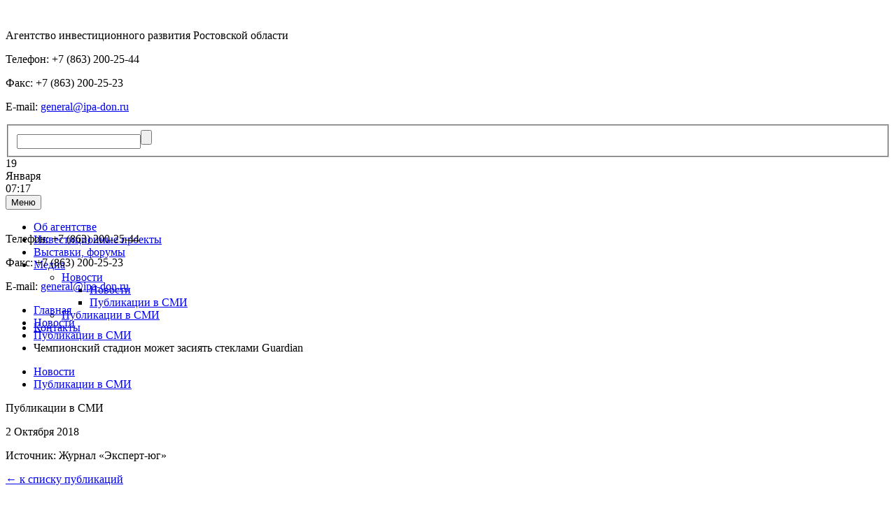

--- FILE ---
content_type: text/html; charset=UTF-8
request_url: https://www.ipa-don.ru/news/press/2018/10/6000
body_size: 6919
content:

<!DOCTYPE html>
<html xmlns="http://www.w3.org/1999/xhtml" xml:lang="ru" lang="ru">
<head>
    <title>Публикации в СМИ</title>
    <meta http-equiv="X-UA-Compatible" content="IE=edge"/>
    <meta name="viewport" content="width=device-width, initial-scale=1">
    <meta name="yandex-verification" content="f72a17a8fd144632" />
    <link rel="shortcut icon" type="image/x-icon" href="/favicon.ico"/>
    <meta http-equiv="Content-Type" content="text/html; charset=UTF-8" />
<meta name="robots" content="index, follow" />
<meta name="keywords" content="Публикации в СМИ" />
<meta name="description" content="Публикации в СМИ" />
<link href="/bitrix/cache/css/s1/air/page_1f353fa337caeb43048d99c845e9f614/page_1f353fa337caeb43048d99c845e9f614_93f711438f7f80ddc30ab0dd36f37369.css?1699351913600" type="text/css"  rel="stylesheet" />
<link href="/bitrix/cache/css/s1/air/kernel_main/kernel_main.css?16993509049387" type="text/css"  rel="stylesheet" />
<link href="/bitrix/cache/css/s1/air/template_79726d461748bafd62cfdde312fe5a39/template_79726d461748bafd62cfdde312fe5a39_c293c89a32493fe2d5830d23f471e57b.css?16993509042054" type="text/css"  data-template-style="true"  rel="stylesheet" />
<script type="text/javascript">if(!window.BX)window.BX={message:function(mess){if(typeof mess=='object') for(var i in mess) BX.message[i]=mess[i]; return true;}};</script>
<script type="text/javascript">(window.BX||top.BX).message({'JS_CORE_LOADING':'Загрузка...','JS_CORE_NO_DATA':'- Нет данных -','JS_CORE_WINDOW_CLOSE':'Закрыть','JS_CORE_WINDOW_EXPAND':'Развернуть','JS_CORE_WINDOW_NARROW':'Свернуть в окно','JS_CORE_WINDOW_SAVE':'Сохранить','JS_CORE_WINDOW_CANCEL':'Отменить','JS_CORE_H':'ч','JS_CORE_M':'м','JS_CORE_S':'с','JSADM_AI_HIDE_EXTRA':'Скрыть лишние','JSADM_AI_ALL_NOTIF':'Показать все','JSADM_AUTH_REQ':'Требуется авторизация!','JS_CORE_WINDOW_AUTH':'Войти','JS_CORE_IMAGE_FULL':'Полный размер'});</script>
<script type="text/javascript">(window.BX||top.BX).message({'LANGUAGE_ID':'ru','FORMAT_DATE':'DD.MM.YYYY','FORMAT_DATETIME':'DD.MM.YYYY HH:MI:SS','COOKIE_PREFIX':'BITRIX_SM','USER_ID':'','SERVER_TIME':'1768796244','SERVER_TZ_OFFSET':'10800','USER_TZ_OFFSET':'0','USER_TZ_AUTO':'Y','bitrix_sessid':'3bbfe60fef16a38249e8b9c4fb9a8c18','SITE_ID':'s1'});</script>


<script type="text/javascript" src="/bitrix/cache/js/s1/air/kernel_main/kernel_main.js?1699943921240204"></script>
<script type="text/javascript">BX.setCSSList(['/bitrix/js/main/core/css/core.css']); </script>
<script type="text/javascript">BX.setJSList(['/bitrix/js/main/core/core.js','/bitrix/js/main/core/core_ajax.js','/bitrix/js/main/session.js','/bitrix/js/main/core/core_window.js','/bitrix/js/main/utils.js']); </script>

<script type="text/javascript">
bxSession.Expand(1440, '3bbfe60fef16a38249e8b9c4fb9a8c18', false, '9f1726b5a115d2bd3fa8662aa035c15d');
</script>

    <!--CSS Library-->
    <link rel="stylesheet" type="text/css"
          href="/bitrix/templates/.default/css/normalize.css"/>
    <link rel="stylesheet" type="text/css"
          href="/bitrix/templates/.default/css/bootstrap.min.css"/>
    <link rel="stylesheet" type="text/css"
          href="https://fonts.googleapis.com/css?family=Roboto:300italic,300|Open+Sans:400,300,300italic,400italic,600,600italic&subset=latin,cyrillic">
    <link rel="stylesheet" type="text/css"
          href="/bitrix/templates/.default/css/jquery.bxslider.css"/>
    <link rel="stylesheet" type="text/css"
          href="/bitrix/templates/.default/css/font-awesome.min.css"/>
    <link rel="stylesheet" type="text/css"
          href="/bitrix/templates/.default/css/fotorama/fotorama.css"/>
        <link rel="stylesheet" type="text/css"
          href="/bitrix/templates/.default/css/fancy/fancybox_.css"/>
    <link rel="stylesheet" type="text/css"
          href="/bitrix/templates/.default/css/slick/slick.css"/>
    <link rel="stylesheet" type="text/css"
          href="/bitrix/templates/.default/css/liMarquee/liMarquee.css"/>
    <link rel="stylesheet" type="text/css"
          href="/bitrix/templates/.default/css/styles.css?v=1744202785"/>
</head>
<body>

<div id="fb-root"></div>
<script>(function (d, s, id) {
        var js, fjs = d.getElementsByTagName(s)[0];
        if (d.getElementById(id)) return;
        js = d.createElement(s);
        js.id = id;
        js.src = "//connect.facebook.net/ru_RU/sdk.js#xfbml=1&appId=864786776885896&version=v2.0";
        fjs.parentNode.insertBefore(js, fjs);
    }(document, 'script', 'facebook-jssdk'));</script>


<div class="main-container">
    <div class="inner-main-container">
<header>
    <div id="header-main" class="container">
        <div class="row">
            <div class="logo">
                <a href="/"><img
                        src="/bitrix/templates/air/images/air-logo.gif?15910949097475"
                        alt=""/></a>
            </div>

            <div id="head-top-wrapper" class="container-fluid">
                <div class="row">
                    <div class="header-contacts-wrapper">
                        <div class="col-md-4 col-sm-8 hidden-xs"><p>Агентство&nbsp;инвестиционного&nbsp;развития Ростовской области</p></div>
                        <div class="header-contact hidden-md hidden-sm hidden-xs"><p>Телефон: +7&nbsp;(863)&nbsp;200-25-44</p></div>
                        <div class="header-contact hidden-md hidden-sm hidden-xs"><p>Факс: +7&nbsp;(863)&nbsp;200-25-23</p></div>
                        <div class="header-contact hidden-md hidden-sm hidden-xs"><p>E-mail: <a href="mailto:general@ipa-don.ru">general@ipa-don.ru</a></p></div>
                    </div>
                    <div id="search-date-lang-container" class="col-md-3 col-xs-12 col-sm-12">
                        <div class="search">
                            <form class="search" action="/search/">
                                <fieldset>
                                    <input class="text" type="text" value="" name="q"><input class="submit"
                                                                                             type="submit" name="s"
                                                                                             title="Поиск" value="">
                                </fieldset>
                            </form>
                        </div>
                        <div class="right">
                            <div class="date">
                                                                <div class="day">19</div>
                                <div class="month">Января                                    <div class="time">07:17</div>
                                </div>

                                <div class="clear"></div>
                            </div>
                            <div class="lang">
                                                            </div>
                        </div>
                    </div>
                </div>
            </div>

        </div>

        <div class="row">
            <div id="top-navigation-header" class="navbar-header">
                <button type="button" class="navbar-toggle collapsed" data-toggle="collapse" data-target="#navbar"
                        aria-expanded="false" aria-controls="navbar">
                    Меню<span></span>
                </button>
            </div>
            <div id="top-navigation-wrapper">
                <nav id="navbar" class="navbar-collapse collapse" aria-expanded="false" style="height: 1px;">
                    
<!--    <ul id="header-nav" class="nav nav-justified"><!--navbar-collapse in-->
<!--    <ul class="nav nav-pills">-->
    <ul class="nav nav-justified text-center">
<!--    <ul class="nav navbar-nav text-center">-->

	
    
								<li><a href="/agency/" class="">Об агентстве</a></li>
			
	
	

	
    
								<li><a href="/projects/" class="">Инвестиционные проекты</a></li>
			
	
	

	
    
								<li><a href="/events/" class="">Выставки, форумы</a></li>
			
	
	

	
    
	
					<li class="dropdown"><a href="/news/"class="dropdown-toggle active" data-toggle="dropdown">Медиа<span></span></a>
				<ul class="dropdown-menu" role="menu">
		
	
	

	
    
	
		            <li class="dropdown"><a href="/news/">Новости<span></span></a>
				<ul class="dropdown-menu" role="menu">
		
	
	

	
    
								<li><a href="/news/" class="active">Новости</a></li>
			
	
	

	
    
								<li><a href="/news/press/" class="active">Публикации в СМИ</a></li>
			
	
	

			</ul></li>	
    
								<li><a href="/news/press/" class="active">Публикации в СМИ</a></li>
			
	
	

			</ul></li>	
    
								<li><a href="/contacts/" class="">Контакты</a></li>
			
	
	


</ul>

                </nav>
            </div>
        </div>
        <div id="hidden-contacts" class="row hidden-lg">
            <div class="col-sm-4 col-xs-12 hidden-lg"><p>Телефон: +7 (863) 200-25-44</p></div>
            <div class="col-sm-4 col-xs-12  hidden-lg"><p>Факс: +7 (863) 200-25-23</p></div>
            <div class="col-sm-4 col-xs-12 hidden-lg"><p>E-mail: <a href="mailto:general@ipa-don.ru">general@ipa-don.ru</a>
                </p></div>
        </div>
    </div>
    <!-- /container -->
</header>

<div class="container">
        <div class="row hidden-sm hidden-xs">
        <div class="col-md-12">
        <ul class="breadcrumb"><li><a href="/" title="Главная">Главная</a> <span class="divider"></span></li><li><a href="/news/" title="Новости">Новости</a> <span class="divider"></span></li><li><a href="/news/press/" title="Публикации в СМИ">Публикации в СМИ</a> <span class="divider"></span></li><li><span>Чемпионский стадион может засиять стеклами Guardian</span></li></ul><script></script>        </div>

            </div>
        <div class="row">
        <div class="col-md-12">
        
<ul id="submenu" class="nav nav-pills hidden-sm hidden-xs">

	        <li role="presentation"><a href="/news/">Новости</a></li>
		
	        <li role="presentation"><a href="/news/press/" class="selected">Публикации в СМИ</a></li>
		

</ul>
        </div>
    </div>
</div>


    <!-- detail news -->

<div class="news-page-detail container">
    <div class="news-labels-row row">
        <div class="col-xs-12">
            <div class="label-mark">
                <div class="label-mark-yellow">Публикации в СМИ</div>
                <div class="label-mark-text">
                    <p>2 Октября 2018</p>
                    <p>Источник: Журнал «Эксперт-юг»</p>
                </div>

                <div class="label-mark-back"><a href="/news/press">&larr; к списку публикаций</a></div>
            </div>
        </div>

        <div class="col-xs-12">
            <h1>В Ростовской области создадут сеть компаний для экспорта товаров «высокого передела»</h1>

            <p>Региональные власти разрабатывают Стратегию развития
экспорта в Ростовской области. Ее главной задачей является увеличение экспорта
«высоких переделов».</p>

<p>Правительство Ростовской области планирует увеличить объем
экспорта в два раза — с 6,8 млрд долларов в 2017 году до 11,1 млрд долларов в
2030 году, — рассказал министр экономического развития Ростовской области Максим
Папушенко на региональной треке «Сделано в России», организованном Российским
экспортным центром в сотрудничестве с Аналитическим центром Эксперт ЮГ».
Стратегию развития экспорта до 2030 года готовит правительство Ростовской
области. Среди её ключевых показателей — увеличение экспорта продукции «высоких
переделов» с 30,5% в 2017 году до 45% в 2030 году; увеличение экспорта услуг
(туризм, образование) на 40% — с 161,1 млн долларов в 2017 году до 370,3 млн
долларов к 2030 году. </p>

<p>По словам министра, Ростовская область сегодня входит в
ТОП-10 регионов по объему несырьевого неэнергетического экспорта. Его доля в
2017 году составила 75%, что уже превосходит федеральный стратегический
показатель по развитию экспорта (70%). Большую часть несырьевого экспорта в
регионе составляет экспорт зерна. Всего 5,5% экспорта приходится на
машиностроение, 5,3% — на черную и цветную металлургию, 4,1% — на химическую
промышленность. </p>

<p>«Наша главная задача — увеличение экспорта продукции средних
и высоких переделов особенно в части переработки зерна. Сегодня зерно, которое
мы экспортируем в больших количествах, является продукцией первого передела. В
Стратегии поставлена задача создания целой сети компаний, которые будут
заниматься глубокой переработкой зерна на аминокислоты. Такие инвестиционные
проекты смогут воспользоваться как базовыми преференциями — получение земельных
участков без торгов, льготные займы, налоговые послабления, так и
преимуществами, которые дает Специальный инвестиционный контракт. Такие
контракты заключаются для новых и потенциально прорывных отраслей в регионе», —
отметил Максим Папушенко. </p>

<p>По словам генерального директора Агентства инвестиционного
развития Ростовской области Игоря Буракова, Ростовская область является одним
из самых инвестиционно привлекательных субъектов России для размещения производств,
что потенциально влияет на экспортный потенциал. По его словам, важно развивать
не только производства, но и логистику. «У нас сейчас в работе пять новых
портовых проектов, которые могут усилить экспортный потенциал Ростовской
области. Перевалка тех же зерновых в Ростовской области в два раза дешевле, чем
в глубоководных портах Черного моря. Это наше конкурентное преимущество. Но
процесс согласования портовых инвестиционных проектов — забюрократизирован и,
зачастую, имеет дублирующие процессы. Период согласования может растягивать на
несколько лет. Эту проблему нужно решать», — отметил Игорь Бураков.</p>

<p>Олеся Меркулова.</p>        </div>
    </div>

    </div>


<!-- Video slider start -->
<!-- End video slider -->
<!-- Video slider -->


    <div class="container partners-share-buttons">
        <div class="row text-center">
            <div class="container-fluid">
                <div class="share-buttons row">
                    <div class="col-xs-12">
                        <span class="social-text">Поделиться</span> <script src="https://yastatic.net/share2/share.js"></script>
<div class="ya-share2" data-curtain data-services="vkontakte,odnoklassniki,telegram,whatsapp"></div>                    </div>
                </div>
            </div>
        </div>
    </div>




    </div>
</div> <!-- End main container -->
<div class="white-block container"></div>

<div class="footer-container">
    <div class="footer">
        <div class="container">
            <div class="col-md-12">
                
<!--<ul class="menu-bottom">-->
    <ul id="footer-nav" class="nav nav-justified">
			<li><a href="/agency/">Об агентстве</a></li>
		
			<li><a href="/projects/">Инвестиционные проекты</a></li>
		
			<li><a href="/events/">Выставки, форумы</a></li>
		
			<li class="active">Медиа</li>
<!--		<li><a href="--><!--" class="active">--><!--</a></li>-->
		
			<li><a href="/contacts/">Контакты</a></li>
		

</ul>
                <p style="text-align: center"><a href="/use/">О сайте и использовании информации</a> <span class="phone">+7 (863) 200-25-44</span> <span class="fax">+7 (863) 200-25-23</span> <span class="email"><a href="mailto:general@ipa-don.ru">general@ipa-don.ru</a></span></p>
            </div>

            
</div></div>

    <footer>
        <div class="container">
            &copy; 2026 Агентство инвестиционного развития Ростовской области
        </div>
    </footer>

        <script>
        document.addEventListener('DOMContentLoaded', () => {
            const button = document.querySelector('[data-cookie-accept]')
            if (!button) return;

            button.addEventListener('click', e => {   
                const tillDate = +new Date() + 86400000 * 365
                e.target.closest('.bottom-bar').remove()
                document.cookie = `cookie_consent=Y;expires=${new Date(tillDate).toUTCString()};path=/`
            }) 
        })
    </script>
    <div class="bottom-bar">
        <div class="bottom-bar__text">
            Продолжая использовать наш сайт вы&nbsp;даете согласие на&nbsp;обработку файлов cookie, пользовательских данных (сведения о&nbsp;местоположении; тип и&nbsp;версия&nbsp;ОС; тип и&nbsp;версия Браузера; тип устройства и&nbsp;разрешение его экрана; источник откуда пришел на&nbsp;сайт пользователь) в&nbsp;целях функционирования сайта, проведения статистических исследований и&nbsp;обзоров c&nbsp;использование метрических программ.
        </div>
        <div class="bottom-bar__btn-wrapper">
            <button class="button-regular btn" data-cookie-accept>Принять</button>
        </div>
    </div>
    
<!--JS Library-->
<script type="text/javascript" src="/bitrix/templates/.default/js/modernizr-2.6.2.min.js")?>"></script>
<script type="text/javascript" src="/bitrix/templates/.default/js/jquery-2.1.1.min.js"></script>
<script type="text/javascript" src="/bitrix/templates/.default/js/carousellite.min.js"></script>
<script type="text/javascript" src="/bitrix/templates/.default/js/bootstrap.min.js"></script>
<script type="text/javascript" src="/bitrix/templates/.default/js/jquery.bxslider.min.js"></script>
<!--<script type="text/javascript" src="--><!--"></script>-->
<!--<script type="text/javascript" src="--><!--"></script>-->
<script type="text/javascript" src="/bitrix/templates/.default/js/jquery.truncatable.js"></script>
<script type="text/javascript" src="/bitrix/templates/.default/js/jquery.slimscroll.min.js"></script>
<script type="text/javascript" src="/bitrix/templates/.default/js/jquery.knob.min.js"></script>
<script type="text/javascript" src="/bitrix/templates/.default/js/fotorama.js"></script>
<script type="text/javascript" src="/bitrix/templates/.default/js/fancybox.min_n.js"></script>
<script type="text/javascript" src="/bitrix/templates/.default/js/slick.min.js"></script>
<script type="text/javascript" src="/bitrix/templates/.default/js/respond.min.js"></script>
<script type="text/javascript" src="/bitrix/templates/.default/js/jquery.liMarquee.js"></script>
<script type="text/javascript" src="/bitrix/templates/.default/js/jquery.maskedinput.min.js"></script>
<!--<script type="text/javascript" src="--><!--"></script>-->
<script type="text/javascript" src="/bitrix/templates/.default/js/scripts.js?v=1699295000"></script>

<!-- Yandex.Metrika counter -->
<script type="text/javascript">
    (function (d, w, c) {
        (w[c] = w[c] || []).push(function() {
            try {
                w.yaCounter29696015 = new Ya.Metrika({id:29696015,
                    webvisor:true,
                    clickmap:true,
                    trackLinks:true,
                    accurateTrackBounce:true});
            } catch(e) { }
        });

        var n = d.getElementsByTagName("script")[0],
            s = d.createElement("script"),
            f = function () { n.parentNode.insertBefore(s, n); };
        s.type = "text/javascript";
        s.async = true;
        s.src = (d.location.protocol == "https:" ? "https:" : "http:") + "//mc.yandex.ru/metrika/watch.js";

        if (w.opera == "[object Opera]") {
            d.addEventListener("DOMContentLoaded", f, false);
        } else { f(); }
    })(document, window, "yandex_metrika_callbacks");
</script>
<noscript><div><img src="//mc.yandex.ru/watch/29696015" style="position:absolute; left:-9999px;" alt="" /></div></noscript>
<!-- /Yandex.Metrika counter -->

</body>
</html>